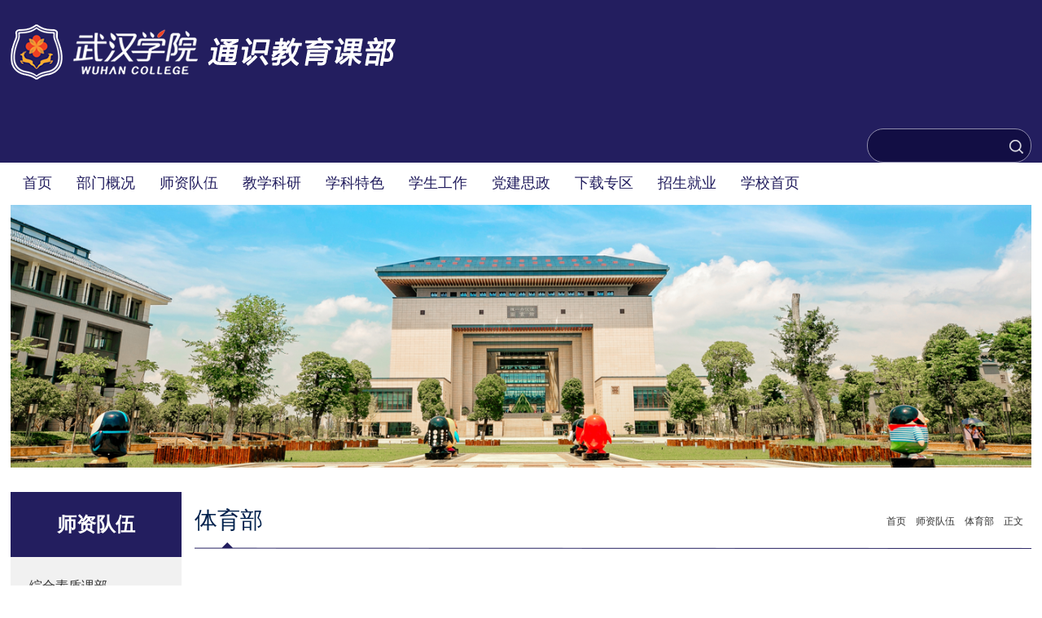

--- FILE ---
content_type: text/html
request_url: https://ggkb.whxy.edu.cn/info/1064/1454.htm
body_size: 5337
content:
<!DOCTYPE html>
<html>

    <head>
        <meta charset="utf-8" />
        <meta content="IE=edge" http-equiv="X-UA-Compatible">
        <meta name="viewport" content="width=device-width, initial-scale=1">
        <meta name="renderer" content="webkit">
        <meta content="IE=edge,chrome=1" http-equiv="X-UA-Compatible">
        <title>李夏-通识教育课部</title><META Name="keywords" Content="通识教育课部,体育部,体育系,体育,李夏,讲师" />
<META Name="description" Content="李夏，男，毕业于武汉体育学院本科，讲师，国家级健身操指导员；国家级社会体育指导员；国家一级健身健美裁判员；国家一级健美操教练员、裁判员；国家一级啦啦操教练员、裁判员；国家一级排舞教练员、裁判员；国际Spinning认证教练员；印度瑜伽国际联合会高级瑜伽教师；湖北省社体中心培训部委员。    曾获得高校“优秀教师”称号；主持过校级课题，发表过多篇期刊及论文；带队获得过全国及省级健美操、啦啦操比赛多项殊荣..." />

        <link rel="stylesheet" href="../../css/base.css" />
        <link rel="stylesheet" href="../../css/slick.css" />
        <link rel="stylesheet" href="../../css/component.css" />
        <link rel="stylesheet" href="../../css/responsiveslides.css" />
        <link rel="stylesheet" href="../../css/style.css" />
        <link rel="stylesheet" href="../../css/media.css" />

        <script type="text/javascript" src="../../js/jquery.min.js"></script>
        <script type="text/javascript" src="../../js/modernizr.custom.js"></script>

        <script type="text/javascript" src="../../js/responsiveslides.js"></script>
        <script type="text/javascript" src="../../js/slick.min.js"></script>
        <link rel="stylesheet" type="text/css" href="../../css/ie.css" />
<!--[if lt IE 9]>
<script src="../../js/jqueryie.js"></script>
<script type="text/javascript" src="../../js/ie.js"></script>
<![endif]-->
        <!--[if lt IE 9]>
            <script src="../../js/html5shiv.min.js"></script>
            <script src="../../js/respond.min.js"></script>
        <![endif]-->
    <!--Announced by Visual SiteBuilder 9-->
<link rel="stylesheet" type="text/css" href="../../_sitegray/_sitegray_d.css" />
<script language="javascript" src="../../_sitegray/_sitegray.js"></script>
<!-- CustomerNO:7765626265723230747f47545254574a03090000 -->
<link rel="stylesheet" type="text/css" href="../../content.vsb.css" />
<script type="text/javascript" src="/system/resource/js/counter.js"></script>
<script type="text/javascript">_jsq_(1064,'/content.jsp',1454,1550931551)</script>
</head>

    <body>
         <!-- 头部 -->
        <div class="top_wrap">
            <div class="inner clearfix">

                <!--logo开始-->
                <div class="sitelogo fl">
<!-- 网站logo图片地址请在本组件"内容配置-网站logo"处填写 -->
<a href="../../index.htm" title="通识教育课部"><img src="../../js/tsjy.png"></a></div>
                <!--//logo结束-->

                <div class="head-right clearfix fr">
                    <div class="zi fl">    <script language="javascript" src="/system/resource/js/dynclicks.js"></script></div>
                    <div class="top_link fl"><script language="javascript" src="/system/resource/js/openlink.js"></script></div>
                    <div class="search fr"><script type="text/javascript">
    function _nl_ys_check(){
        
        var keyword = document.getElementById('showkeycode1020002').value;
        if(keyword==null||keyword==""){
            alert("请输入你要检索的内容！");
            return false;
        }
        if(window.toFF==1)
        {
            document.getElementById("lucenenewssearchkey1020002").value = Simplized(keyword );
        }else
        {
            document.getElementById("lucenenewssearchkey1020002").value = keyword;            
        }
        var  base64 = new Base64();
        document.getElementById("lucenenewssearchkey1020002").value = base64.encode(document.getElementById("lucenenewssearchkey1020002").value);
        new VsbFormFunc().disableAutoEnable(document.getElementById("showkeycode1020002"));
        return true;
    } 
</script>
<form action="../../search.jsp?wbtreeid=1064" method="post" id="au3a" name="au3a" onsubmit="return _nl_ys_check()" style="display: inline">
 <input type="hidden" id="lucenenewssearchkey1020002" name="lucenenewssearchkey" value=""><input type="hidden" id="_lucenesearchtype1020002" name="_lucenesearchtype" value="1"><input type="hidden" id="searchScope1020002" name="searchScope" value="0">
 <input name="showkeycode" id="showkeycode1020002" class="inp">
 <input type="image" src="../../img/search.png" align="absmiddle" style="cursor: hand">
 
</form><script language="javascript" src="/system/resource/js/base64.js"></script><script language="javascript" src="/system/resource/js/formfunc.js"></script>
</div>
                </div>

            </div>
        </div>
        <!--End||head-->
        <!--End||head-->
        <!--Start||nav-->
        <div class="nav clearfix inner"><ul class="clearfix">
               
                
                <li class="nav_first">
                    <a href="../../index.htm">首页</a>

                </li>

                <li>
                    <a href="../../bmgk/bmjj.htm">部门概况</a>
                    <ol>

                        <li>
                            <a href="../../bmgk/bmjj.htm">部门简介</a>
                        </li>
                        <li>
                            <a href="../../bmgk/bmld.htm">部门领导</a>
                        </li>
                        <li>
                            <a href="../../bmgk/jgsz.htm">机构设置</a>
                        </li>
                        <li>
                            <a href="../../bmgk/lxfs.htm">联系方式</a>
                        </li>
                       
                    </ol>
                </li>

                <li>
                    <a href="../../szdw/zhszkb.htm">师资队伍</a>
                    <ol>

                        <li>
                            <a href="../../szdw/zhszkb.htm">综合素质课部</a>
                        </li>
                        <li>
                            <a href="../../szdw/tyb.htm">体育部</a>
                        </li>
                        <li>
                            <a href="../../szdw/xzry.htm">行政人员</a>
                        </li>
                       
                    </ol>
                </li>

                <li>
                    <a href="../../jxky/jxdt.htm">教学科研</a>
                    <ol>

                        <li>
                            <a href="../../jxky/jxdt.htm">教学动态</a>
                        </li>
                        <li>
                            <a href="../../jxky/sjjx.htm">实践教学</a>
                        </li>
                        <li>
                            <a href="../../jxky/kycg.htm">科研成果</a>
                        </li>
                        <li>
                            <a href="../../jxky/xkjs.htm">学科竞赛</a>
                        </li>
                       
                    </ol>
                </li>

                <li>
                    <a href="../../xkts.htm">学科特色</a>
                    <ol>

                        <li>
                            <a href="../../xkts/shtyzdygl.htm">社会体育指导与管理</a>
                        </li>
                        <li>
                            <a href="../../xkts/shtyzdygl_zfxfctsb_.htm">社会体育指导与管理(中帆协帆船特色班)</a>
                        </li>
                       
                    </ol>
                </li>

                <li>
                    <a href="../../xsgz/xgdt.htm">学生工作</a>
                    <ol>

                        <li>
                            <a href="../../xsgz/xgdt.htm">学工动态</a>
                        </li>
                        <li>
                            <a href="../../xsgz/yxxy.htm">优秀校友</a>
                        </li>
                        <li>
                            <a href="../../xsgz/xszz.htm">学生组织</a>
                        </li>
                        <li>
                            <a href="../../xsgz/xlzx.htm">心理咨询</a>
                        </li>
                       
                    </ol>
                </li>

                <li>
                    <a href="../../djsz/dsxx.htm">党建思政</a>
                    <ol>

                        <li>
                            <a href="../../djsz/dsxx.htm">党史学习</a>
                        </li>
                        <li>
                            <a href="../../djsz/ztjy.htm">主题教育</a>
                        </li>
                        <li>
                            <a href="../../djsz/zbfc.htm">支部风采</a>
                        </li>
                       
                    </ol>
                </li>

                <li>
                    <a href="../../xzzq.htm">下载专区</a>
                    <ol>

                        <li>
                            <a href="../../xzzq/jszq.htm">教师专区</a>
                        </li>
                        <li>
                            <a href="../../xzzq/xszq.htm">学生专区</a>
                        </li>
                       
                    </ol>
                </li>

                <li>
                    <a href="../../zsjy/zsxx.htm">招生就业</a>
                    <ol>

                        <li>
                            <a href="../../zsjy/zsxx.htm">招生信息</a>
                        </li>
                        <li>
                            <a href="../../zsjy/cxcy.htm">创新创业</a>
                        </li>
                       
                    </ol>
                </li>

                <li class="nav_last">
                    <a href="http://www.whxy.edu.cn/">学校首页</a>

                </li>

</ul>
            <div class="clear"></div></div>
        <!-- 手机导航 -->
        <div class="containers demo-2">
            <div class="main clearfix" style="width: 100%;">
                <div><div class="dl-menuwrapper" id="dl-menu">
                        <button type="submit">Open Menu</button>
                        <ul class="dl-menu">

                          

                            <li>
                                <a href="../../index.htm">首页</a>

                            </li>

                            <li>
                                <a href="../../bmgk/bmjj.htm">部门概况</a>
                                <ul class="dl-submenu">
                                    

<li class="dl-back">
                                        <a href="#" target="_blank">返回</a>
                                    </li>

 <li>
                                <a href="../../bmgk/bmjj.htm">部门简介</a></li>
 <li>
                                <a href="../../bmgk/bmld.htm">部门领导</a></li>
 <li>
                                <a href="../../bmgk/jgsz.htm">机构设置</a></li>
 <li>
                                <a href="../../bmgk/lxfs.htm">联系方式</a></li>
</ul>
                            </li>

                            <li>
                                <a href="../../szdw/zhszkb.htm">师资队伍</a>
                                <ul class="dl-submenu">
                                    

<li class="dl-back">
                                        <a href="#" target="_blank">返回</a>
                                    </li>

 <li>
                                <a href="../../szdw/zhszkb.htm">综合素质课部</a></li>
 <li>
                                <a href="../../szdw/tyb.htm">体育部</a></li>
 <li>
                                <a href="../../szdw/xzry.htm">行政人员</a></li>
</ul>
                            </li>

                            <li>
                                <a href="../../jxky/jxdt.htm">教学科研</a>
                                <ul class="dl-submenu">
                                    

<li class="dl-back">
                                        <a href="#" target="_blank">返回</a>
                                    </li>

 <li>
                                <a href="../../jxky/jxdt.htm">教学动态</a></li>
 <li>
                                <a href="../../jxky/sjjx.htm">实践教学</a></li>
 <li>
                                <a href="../../jxky/kycg.htm">科研成果</a></li>
 <li>
                                <a href="../../jxky/xkjs.htm">学科竞赛</a></li>
</ul>
                            </li>

                            <li>
                                <a href="../../xkts.htm">学科特色</a>
                                <ul class="dl-submenu">
                                    

<li class="dl-back">
                                        <a href="#" target="_blank">返回</a>
                                    </li>

 <li>
                                <a href="../../xkts/shtyzdygl.htm">社会体育指导与管理</a></li>
 <li>
                                <a href="../../xkts/shtyzdygl_zfxfctsb_.htm">社会体育指导与管理(中帆协帆船特色班)</a></li>
</ul>
                            </li>

                            <li>
                                <a href="../../xsgz/xgdt.htm">学生工作</a>
                                <ul class="dl-submenu">
                                    

<li class="dl-back">
                                        <a href="#" target="_blank">返回</a>
                                    </li>

 <li>
                                <a href="../../xsgz/xgdt.htm">学工动态</a></li>
 <li>
                                <a href="../../xsgz/yxxy.htm">优秀校友</a></li>
 <li>
                                <a href="../../xsgz/xszz.htm">学生组织</a></li>
 <li>
                                <a href="../../xsgz/xlzx.htm">心理咨询</a></li>
</ul>
                            </li>

                            <li>
                                <a href="../../djsz/dsxx.htm">党建思政</a>
                                <ul class="dl-submenu">
                                    

<li class="dl-back">
                                        <a href="#" target="_blank">返回</a>
                                    </li>

 <li>
                                <a href="../../djsz/dsxx.htm">党史学习</a></li>
 <li>
                                <a href="../../djsz/ztjy.htm">主题教育</a></li>
 <li>
                                <a href="../../djsz/zbfc.htm">支部风采</a></li>
</ul>
                            </li>

                            <li>
                                <a href="../../xzzq.htm">下载专区</a>
                                <ul class="dl-submenu">
                                    

<li class="dl-back">
                                        <a href="#" target="_blank">返回</a>
                                    </li>

 <li>
                                <a href="../../xzzq/jszq.htm">教师专区</a></li>
 <li>
                                <a href="../../xzzq/xszq.htm">学生专区</a></li>
</ul>
                            </li>

                            <li>
                                <a href="../../zsjy/zsxx.htm">招生就业</a>
                                <ul class="dl-submenu">
                                    

<li class="dl-back">
                                        <a href="#" target="_blank">返回</a>
                                    </li>

 <li>
                                <a href="../../zsjy/zsxx.htm">招生信息</a></li>
 <li>
                                <a href="../../zsjy/cxcy.htm">创新创业</a></li>
</ul>
                            </li>

                            <li>
                                <a href="http://www.whxy.edu.cn/">学校首页</a>

                            </li>
                          
                        </ul>
                    </div></div>
            </div>
        </div>
        <!--Start||nav-->
        

         <div class="neimain">
            <div class="inner clearfix">    

                <img src="../../img/neiimg.png">
            

</div>
        </div>

        <div class="inner clearfix neiinner ">
            <div class="nav_left fl">
                <h2>



师资队伍</h2>
                
                <ul><li>
                        <a href="../../szdw/zhszkb.htm">综合素质课部</a>
                    </li>
                    
<li>
                        <a href="../../szdw/tyb.htm" class="act">体育部</a>
                    </li>
                    
<li>
                        <a href="../../szdw/xzry.htm">行政人员</a>
                    </li>
                    
</ul>
            </div>
            
            <!--右侧-->
            <div class="nav_right fr">
                <div class="right_inner">
                    <div class="right_top clearfix">
                        <h3 class="fl">



体育部</h3>
                        <p class="fr">        <a href="../../index.htm">首页</a>
        &nbsp;&nbsp;
        <a href="../../szdw/zhszkb.htm">师资队伍</a>
        &nbsp;&nbsp;
        <a href="../../szdw/tyb.htm">体育部</a>
        &nbsp;&nbsp;
        正文
</p>
                    </div>
                    <div>
<script language="javascript" src="../../_dwr/interface/NewsvoteDWR.js"></script><script language="javascript" src="../../_dwr/engine.js"></script><script language="javascript" src="/system/resource/js/news/newscontent.js"></script><LINK href="/system/resource/js/photoswipe/3.0.5.1/photoswipe.css" type="text/css" rel="stylesheet"><script language="javascript" src="/system/resource/js/photoswipe/3.0.5.1/klass.min.js"></script><LINK href="/system/resource/style/component/news/content/format501.css" type="text/css" rel="stylesheet"><script language="javascript" src="/system/resource/js/ajax.js"></script><form name="_newscontent_fromname"><script language="javascript" src="/system/resource/js/jquery/jquery-latest.min.js"></script>


                        <div class="content">
                            <div class="content_title">
                                <h1>李夏</h1>
                                
    
                                <p>作者：ggkb&nbsp;&nbsp;&nbsp;&nbsp;摄影：&nbsp;&nbsp;&nbsp;&nbsp;编辑：洪斐&nbsp;&nbsp;&nbsp;&nbsp;审核：&nbsp;&nbsp;&nbsp;&nbsp;时间：2019-06-17 &nbsp;&nbsp;&nbsp;&nbsp;浏览：<script>_showDynClicks("wbnews", 1550931551, 1454)</script></p>
                            </div>
                            <div class="cont">
                               <div id="vsb_content_501"><div class="v_news_content">
<p class="vsbcontent_img"><img src="/__local/D/B3/4A/5DED2D59864B2D662FF25F89DAA_C717CDCB_179AD.jpg" width="256" vsbhref="vurl" vurl="/_vsl/DB34A5DED2D59864B2D662FF25F89DAA/C717CDCB/179AD" vheight=" 376px" vwidth=" 256px" height="376" border="0" vspace="0" hspace="0" title="" alt="" orisrc="/__local/4/ED/CC/18A27CA90A9767C780EED81D314_1EBC8734_50569F.jpg" class="img_vsb_content" style="width: 256px; height: 376px;"></p>
<p style="text-align: center;"><strong>李夏</strong></p>
<p><strong>个人简介:</strong>男，讲师，武汉学院体育系健身健美方向带头人，毕业于武汉体育学院体育教育专业，2001年至今一直在从事健身健美、健美操等专业教学工作。2001年至2010年从事健身俱乐部的教学及管理工作，从教练员岗位到俱乐部教练经理，多年积累丰富的实战经历:2010年至今在高校从事健身健美、健美操、大学体育等课程的教学工作，一直担任健身健美教研室主任，有着丰富的高校教学经验，并获得高校“优秀教师”称号。国际SPINNING资格认证教练员;国家级健身操指导员，社会体育指导;国家一级健身健美裁判员:国家一级健美操教练员、裁判员;国家一级啦啦操教练员、裁判员;国家一级排舞教练员、裁判员;亚洲体适能认证教练员:印度瑜伽国际联合会高级瑜伽教师;湖北省社体中心培训部委员。</p>
<p><strong>研究方向：</strong>健身健美、健美操、体育教育。</p>
<p><strong>主讲课程：</strong>健身健美运动训练、健美操、啦啦操、踏板操、普拉提、大学体育等。</p>
<p class="vsbcontent_end"><strong>研究成果：</strong>从事体育及专业教学近20年，获得过高校实践课教学比赛第二名；多次带领学生参加高校健美操比赛，并于2013年、2019年获得高校健美操比赛特等奖；2012年、2014年、2018年、2020年获得高校健美操比赛第一名；本人也多次被评为“优秀教练员”、“优秀裁判员”称号；主持校级教改课题1项，校级开放课程1项，参与过教材编委，多项校级课题与研究，发表多篇论文。</p>
<p style="line-height: 33.6px; white-space: normal;"><br></p>
<p><br></p>
</div></div>                            
                            </div>
                          
                            <div class="ye">

                                <p>上一篇：<a href="3988.htm">李明锐</a></p>
                                <p>下一篇：<a href="3651.htm">苏宁</a></p>

                            </div>
                        </div>
                    







</form></div>
                </div>
            </div>
        </div>

    

         <!-- 页尾 -->
        <div class="footer">
            <div class="inner clearfix">
            
            
                <div class="contact fl"><script language="javascript" src="/system/resource/js/news/mp4video.js"></script>
<p> 地址：湖北省武汉市江夏区黄家湖大道333号 &nbsp;&nbsp; </p> 
<p> 电话：027-81299699 </p> 
<p> 邮编：430212&nbsp; </p> 
<p> 邮箱：865472765@qq.com </p></div>
                <div class="links fl"><ul class="dblj clearfix">
               <h2 style="font-size: 16px;    font-weight: 400;margin-bottom: 10px;">友情链接</h2>         
<li>
                            <a href="http://www.chinasailing.org.cn/" target="_blank" onclick="_addDynClicks(&#34;wburl&#34;, 1550931551, 65520)">中国帆船帆板运动协会</a>
                        </li>
                        
<li>
                            <a href="http://www.sport.gov.cn/" target="_blank" onclick="_addDynClicks(&#34;wburl&#34;, 1550931551, 65521)">国家体育总局</a>
                        </li>
                        
</ul>
                <div><ul class="dblj clearfix">
               <h2 style="font-size: 16px;    font-weight: 400;margin-bottom: 10px;">兄弟院校</h2>         
<li>
                            <a href="https://www.whsu.edu.cn/" target="_blank" onclick="_addDynClicks(&#34;wburl&#34;, 1550931551, 65519)">武汉体育学院</a>
                        </li>
                        
</ul></div>
                </div>

                <div class="yu fr clearfix">    <div>
                        <img src="../../img/code.png">
                        <p>学校官方微信公众号</p>
                    </div>
                    
<div>
                        <img src="../../css/weibo.jpg">
                        <p>学院官方微信</p>
                    </div>
                    
<div>
                        <img src="../../css/VR.jpg">
                        <p>校园全景VR</p>
                    </div>
                    
</div>
            </div>

        </div>
        <div class="copy"><!-- 版权内容请在本组件"内容配置-版权"处填写 -->
<p>
    Copyright By ©2018 . All Rights Reserved.武汉学院 <a href="http://www.beian.gov.cn/portal/registerSystemInfo?recordcode=42011502001225" style="color:#fff">鄂公网安备 42011502001225号</a>

</p></div>
        
        <script type="text/javascript" src="../../js/dlmenu.js"></script>
        
        <script>
            $(function() {
                $('#dl-menu').dlmenu({
                    animationClasses: { in: 'dl-animate-in-2',
                        out: 'dl-animate-out-2'
                    }
                });
        
            });
        </script>
        <script>
            window._bd_share_config = {
                "common": {
                    "bdSnsKey": {},
                    "bdText": "",
                    "bdMini": "2",
                    "bdMiniList": false,
                    "bdPic": "",
                    "bdStyle": "0",
                    "bdSize": "24"
                },
                "share": {},
                "image": {
                    "viewList": ["qzone", "tsina", "weixin"],
                    "viewText": "分享到：",
                    "viewSize": "16"
                },
                "selectShare": {
                    "bdContainerClass": null,
                    "bdSelectMiniList": ["qzone", "tsina","tqq","renren", "weixin"]
                }
            };
            with(document) 0[(getElementsByTagName('head')[0] || body).appendChild(createElement('script')).src = 'http://bdimg.share.baidu.com/static/api/js/share.js?v=89860593.js?cdnversion=' + ~(-new Date() / 36e5)];
        </script>
    </body>
</html>


--- FILE ---
content_type: text/html;charset=UTF-8
request_url: https://ggkb.whxy.edu.cn/system/resource/code/news/click/dynclicks.jsp?clickid=1454&owner=1550931551&clicktype=wbnews
body_size: -886
content:
2315

--- FILE ---
content_type: text/css
request_url: https://ggkb.whxy.edu.cn/css/style.css
body_size: 2147
content:
@charset "utf-8";

.cont table p{text-indent:0}
.inner {
	width: 1400px;
	margin: 0px auto;
}
.cont table{margin: 0 auto;}
.dblj{float: left;
    width: 50%;}
/* 机构 */
.jigou{margin-bottom: 150px;}
.ji_right_inner{
	margin: 30px 57px;	
}
.jigou1{
	position: relative;
	margin-top: 60px;
}
.jigou1 .jigou_inner{
	background: url(../img/linetop.png) no-repeat left top;
	padding: 20px 30px;
	border: 2px solid #c2c0d5;
	border-top: none;
	overflow: hidden;
	position: relative;
	z-index: 9;
	background-color: #fff;
}

.jigoubg{
	width: 100%;
	height: 103%;
	background:#c0bed4 ;
	position: absolute;
	left:10px;
	top: 0px;
}
.jigou_inner>h2{
	font-size: 22px;
	color: #231e5f;
	line-height: 45px;
	padding-left: 60px;
	margin-bottom: 30px;
	
}
.jigou_inner ul li{
	float: left;
	padding: 0px 18px;
	margin: 20px 0px;
	line-height: 15px;
	border-right: 1px solid #333;
}
.jigou_inner ul li a{font-size: 18px;}



.mslb {
    width: 6%;
    text-align: justify;
    text-align-last: justify;
}


/* 头部*/



.sitelogo {
	padding: 30px 0px;
}
.zi{margin-right: 15%;}
.head-right{
	margin-top: 30px;
	width: 63%;
}
.top_link{
	color: #FFFFFF;
	margin-top: 15px;
}
.top_link a{
	font-size: 16px;
	color: #FFFFFF;
	padding: 0px 25px;
}

/* 搜索*/
.search {
	/* padding-left: 50px; */
	font-size: 16px;
	cursor: pointer;
	position: relative;
	width: 200px;
	border: 1px solid #8f8cad;
	background: #120e44;
	height: 40px;
	line-height: 40px;
	border-radius: 20px;
}

.search input {
	line-height: 40px;
	background-color: transparent;
	color: #fff;
	border: none;
	text-indent: 10px;
	
}
.search .inp{
	width: 170px;
}


.top_wrap {
	/* position: absolute; */
	/* z-index: 9; */
	/* top: 50px; */
	/* left: 0px; */
	width: 100%;
	background: #231e5f;
	/* padding-bottom: 150px; */
}

/*导航*/
/*nav*/
.demo-2 {
	display: none;
	position: relative;
	z-index: 9999;
}

.nav {
/* 	width: 100%; */
	height: 50px;
	line-height: 50px;

}

.nav ul>li {
	float: left;
	text-align: center;
	padding: 0 35px;
	
	position: relative;
}

.nav .nav_first {
	/* padding-left: 0px; */
}

.nav .nav_last {
	/* padding-right: 0px; */
}

.nav li a {
	font-size: 18px;
	/* font-weight: bold; */
	color: #231e5f;
}

.nav li ol {
	position: absolute;
	left: 0%;
	top: 43px;
	z-index: 9999;
	/* min-width: 200px; */
	width: 100%;
	display: none;
	background: #fff;
	filter: progid:DXImageTransform.Microsoft.gradient(startColorstr=#99015934, endColorstr=#99015934);
}

.nav li ol li {
	width: 100%;

	line-height: 40px;
}

.nav li ol li a {
	display: block;
	width: 96%;
	font-size: 14px;
	margin: 0px 2%;
	color: #333;
}

.nav li ol li:hover a {
	font-weight: bold;
}

.nav li ol.widths li {
	width: 268px;
}

.nav li ol.widths li a {
	width: 50%;
}
.nav ul>li:hover ol{display: block;}




















/* banner */
.banner_wrap{
	position: relative;
}
.banner_wrap img{width: 100%;}
#dowebok{
	width: 100%;
	position: relative;
}

#dowebok li{
	position: relative;
}
#dowebok li a{display: block;}
.cap{
	position: absolute;
	left: 60px;
	bottom: 0px;
	font-size: 18px;
	color: #00204c;
}
.centered-btns_tabs{
	width: 160px;
	position: absolute;
	left: 50%;
	margin-left: -80px;
	bottom: 35px;
	z-index: 9;
}
.centered-btns_tabs li{
	float: left;
	margin: 0px 8px;
}
.centered-btns_tabs li a{
	float: left;
	color: transparent;
    width: 15px;
    height: 15px;
    background: url(../img/dot2.png) no-repeat left center;
}
.centered-btns_tabs .centered-btns_here a{
	background: url(../img/dot1.png) no-repeat left center;
}

.centered-btns_nav:active {
	opacity: 1;
}
/* 学校要闻 */

.main1 {
	margin-top: 40px;
	/* margin-bottom: 55px; */
}

.news{
	width: 65%;
	max-width: 923px;
}
.news_title {
	/* height: 75px; */
	margin-bottom: 25px;
	line-height: 60px;
	text-align: center;
	background: url(../img/line1.png) no-repeat left bottom;
}

.news_title>h2 {
	color: #231e5f;
	font-size: 26px;
	font-weight: bold;
}
.news_title>h2 span{
	color: #ee4023;
	font-weight: bold;
}
.news_title a{
	font-size: 16px;
}
.news_title a:hover{
		color: #ee4023;
}
.news_left{
	max-width:445px ;
	width: 49%;
	float: left;
	position: relative;
}
.news_img{
	min-height: 275px;
	max-height: 275px;
	overflow: hidden;
	position: relative;
}
.news_img img{width: 100%;}
.news_img .cap{
	height: 45px;
	left: 0px;
	bottom: 0px;
	width: 100%;
	color: #fff;
	line-height: 45px;
	box-sizing: border-box;
	padding: 0px 15px;
	font-size: 16px;
	position: absolute;
	background: url(../img/capbg.png) no-repeat left top;
}
.zhai{
	color: #333;
	font-size: 14px;
	line-height: 22px;
	margin-top: 15px;
}
.news_left .centered-btns2_tabs{
	width: 100%;
	position: absolute;
	height: 5px;
	top:275px ;
	left: 0px;
	margin: 0px;
}
.news_left .centered-btns2_tabs li{
	margin: 0px;
	width: 20%;
	height: 5px;
}
.news_left .centered-btns2_tabs li a{
	width: 100%;
	height: 5px;
	display: block;
	background: url(../img/dot4.png) no-repeat right top;
}
.news_left .centered-btns_tabs .centered-btns_here a{
	background: url(../img/dot3.png) no-repeat right top;
}
.news_right{
	max-width: 445px;
	width: 49%;
}
.news_right ul li,.stu_list ul li{
	height: 25px;
	font-size: 16px;
	margin-bottom: 25px;
}
.news_right ul li a,.stu_list ul li a{
	float: left;
	font-size: 16px;
	width: 80%;
	overflow: hidden;
	text-overflow: ellipsis;
	white-space: nowrap;
}
.date1{float: right;}
.news_right ul li:hover a,.news_right ul li:hover .date1,.notice ul li a:hover,.stu_list li a:hover,.jiao_list li a:hover{
	color: #ee4023;
}
/* 通知公告*/
.notice,.stu,.jiao,.jiu{
	max-width: 445px;
	width: 32%;
}
.notice ul li{
	overflow: hidden;
	margin-bottom: 28px;
}
.notice ul li a{
	width: 82%;
	float: right;
	line-height: 25px;
	height: 60px;
	font-size: 16px;
	overflow: hidden;
	border-bottom: 1px dashed #c0bfcd;
}
.date2{
	width: 60px;
	height: 60px;
	text-align: center;
	color: #fff;
	line-height: 30px;
	float: left;
}
.date2 p{
	background-color: #231e5f;
	font-size: 25px;
	border-radius: 5px 5px 0px 0px;
}
.date2 div{
	background-color: #ee4023;
	border-radius: 0px 0px 5px 5px;
}

/* 学生园地 */
/* 学生园地 */

.stu_list ul li a{
	display: block;
}
.stu_list ul li{margin: 10px 0px;}
.stu_list .stu_first{height: auto;margin: 0px;}
.stu_list .stu_first a{
	width: 100%;
	overflow: hidden;
	text-overflow:none;
	white-space: normal;
}
.stu_img{
	max-width: 220px;
	height: 160px;
	overflow: hidden;
}
.stu_img img{width: 100%;height: auto;text-align: center;}
.stu_right{
	padding: 15px 3%;
	width:51% ;
	max-width: 224px;
	box-sizing: border-box;
	border: 1px solid #dadee4;
	border-left: none;
}
.stu_right h3{
	font-size: 16px;
	font-weight: bold;
}
.stu_right p{
	line-height: 25px;
	margin: 6px 0px;
	height: 50px;
	overflow: hidden;
}
.stu_right p span{
	display: inline-block;
	color: #ee4023;
}
.stu_right .date3{
	color: #888888;
	font-size: 13px;
}

/* 教学实践 */
.jiao{
	margin: 0px 2.3%;
}
.jiao_list ul li a{
	display: block;
	overflow: hidden;
	font-size: 16px;
	border-bottom: 1px dashed  #ccc;
} 
.date4 {
	color: #231e5f;
	float: left;
	margin: 15px 0px;
	padding-right: 15px;
	border-right: 1px solid #9996bd;
}
.date4 p{
	font-size: 24px;
	line-height: 20px;
	text-indent: 15px;

}
.date4 div{
	font-size: 14px;
}
.jiao_list ul li a>p{
	float: right;
	width: 80%;
	line-height: 25px;
	margin-top: 10px;
}
/* 就业服务 */
.jiu .stu_list li{
	margin-bottom: 20px;
}





/* 页尾 */
.footer {
	color: #FFFFFF;
	margin-top: 50px;
	background: url(../img/footerbg.png) repeat-y center;
}
.links{    display: none;
	width: 33%;
	margin-top: 20px;
}
.links ul li{
	margin-bottom: 5px;
}
.links ul li a{
	color: #fff;
	font-size: 16px;
	
}

.contact{
	width: 33%;
	margin-top: 20px;
}
.contact p{
	font-size: 16px;
	margin-bottom: 20px;
}
.yu{
	width: 30%;
	margin-top: 20px;
}
.yu div{
	float: left;
	margin-left: 5%;	
}
.yu div img{
	width: 110px;
	height: 110px;
}
.yu div p{
	color: #fff;
	text-align: center;
	line-height: 35px;
}
.copy{
	line-height: 50px;
	color: #FFFFFF;
	background-color: #18144d;
	text-align: center;
}

/* 内页 */
.neiinner{
	margin-top: 30px;
}

.nav_left {
	
	max-width: 210px;
	width: 17%;
	

}

.nav_left>h2 {
	font-size: 24px;
	text-align: center;
	height: 80px;
	line-height: 80px;
	color: #fff;
	background:rgb(35, 30, 95);
}


.nav_left ul li a {
    font-size: 16px;
    display: block;
    text-indent: 0;
    height: auto;
    line-height: 25px;
    box-sizing: border-box;
    color: #333;
    border-bottom: 1px solid #dfdfdf;
    background-color: #f1f1f1;
    padding: 23px;
}

.nav_left ul li:hover a {
	background: url(../img/landot.png) no-repeat 20px center #f1f1f1;
	color: #231e5f;
}

.nav_left .act a{
	color: #231e5f;
	background: url(../img/landot.png) no-repeat 15px center #f1f1f1;
}
.neimain img{width: 100%;}





/*右侧*/
.nav_right {
	width: 82%;
	max-width: 1140px;
	/* padding: 30px; */
	background-color: #fff;
}

/* .right_inner {
	margin: 20px 25px;
} */

.right_top {
	background: url(../img/line4.png) no-repeat left bottom;
	/* margin-top: 20px; */
}

.right_top>h3 {
	font-size: 28px;
	color: #00204c;
	height: 70px;
	font-weight: normal;
	line-height: 70px;
	
}


.right_top>p{
	padding-left: 25px;
}
.right_top>p,
.right_top>p a {
	font-size: 12px;
	color: #333;
	margin-top: 25px;
}

.right_top>p {
	margin-right: 10px;
}


/* tupian */
.pic_list ul li{
	max-width: 535px;
	width: 46.5%;
	margin-right: 5%;
	float: left;
	height: 260px;
	margin-top: 50px;
	overflow: hidden;
	background: url(../img/picbg.png) no-repeat right top;
}
.pic_list ul li a{
	display: block;
	overflow: hidden;
}
.img_wrap{
	width: 200px;
	height: 260px;
	float: left;
	overflow: hidden;
}
.img_wrap img{
	width: 100%;
	text-align: center;
}
.pic_list .margin{margin-right: 0px;}
.pic_right{
	float: left;
	width: 50%;
	margin-left: 7%;
	margin-top: 65px;
}
.pic_right h3{
	font-size: 18px;
	padding-left: 18px;
	color: #231e5f;
	background: url(../img/line02.png) no-repeat left center;
}
.pic_right p{
	line-height: 25px;
	margin:20px 0px;
	font-size: 16px;
}
.pic_right span{
	font-size: 12px;
	color: #ee4023;
}
/* 列表 */
/* .list>ul {
	margin-top: 20px;
} */

.list>ul li {
	
	/* transition: .5s; */
	overflow: hidden;
	padding: 25px 0px;
	border-bottom: 1px dashed #bababa;
}

.list>ul li a {
	float: left;
	display: block;
    width: 90%;
	padding-left: 35px;
	box-sizing: border-box;
}
.list .date3{float: left; padding-bottom: 10px;color: #f33d21;background: url(../img/line03.png) no-repeat left bottom;}
.list .date3 p{
	line-height: 35px;
	font-weight: bold;
	font-size: 20px;
}
.list .date3 div{
	font-size: 16px;
}
.list>ul li a h2{
	font-size: 16px;
	color:#00204c ;
	font-weight: bold;
	overflow: hidden;
	text-overflow: ellipsis;
	white-space: nowrap;
}
.list .zhai{
	margin-top: 10px;
}
.list {
	margin-bottom: 70px;
}
.list .zhai span{
	color:#f33d21;
}
.list>ul li:hover h2{
	color:#f33d21;
}
/*内容*/
.content_title>h1,
.dp>h1 {
	font-size: 22px;
	font-weight: bold;
	text-align: center;
	margin-top: 50px;
	margin-bottom: 20px;
}

.content_title>p {
	text-align: center;
	color: #888888;
	padding-bottom: 20px;
	border-bottom: 1px dashed #cbbda6;
	margin-bottom: 25px;
}

.cont {
	margin-top: 30px;
}


.cont p {
	text-indent: 2em;
	line-height: 30px;
	font-size: 16px;
	margin-top: 10px;
}

.fen {
	background: #eeeeee;
	height: 45px;
	margin: 20px 0px;
	overflow: hidden;
}

.fen .popup_renren {
	background-position: 1px -208px;
}

.fen .popup_tqq {
	background-position: 1px -260px;
}

.ye {
	margin-top: 40px
}

.ye p {
	color: #747474;
	margin: 15px 0px;
	font-size: 16px;
}

.ye p a {
	color: #747474;
	font-size: 16px;
}

.ye p a:hover {
	color:#f33d21;
}

.fen .bdsharebuttonbox {
	width: 160px;
	margin: 5px auto;
}

.content {
	padding-bottom: 50px;
}

.dp {
	margin-bottom: 80px;
}

--- FILE ---
content_type: text/css
request_url: https://ggkb.whxy.edu.cn/css/media.css
body_size: -147
content:
@charset "utf-8";
@media only screen and (max-width: 1400px) { 
	.inner{width: 98%;}
	
}

@media only screen and (max-width: 1366px) { 
	.nav ul>li{padding:0px 15px;}
	.pic_right{margin-left: 5%;margin-top: 60px;}
}

@media only screen and (max-width: 1200px) { 
.contact {
    width: 50%;
    margin-top: 20px;
}
.links {
    width: 50%;
    margin-top: 20px;
}
.yu {
    width: 100%;
    margin-top: 20px;
}
.yu div{width: 33%;margin-left:0;text-align: center;}
 .jiu{width:31%}
.stu_img{width:49%;}
.jiao_list ul li a>p{width:75%}
.notice ul li a{width: 75%;
    
    line-height: 30px;}
.news_right ul li a, .stu_list ul li a{width:70%}
.head-right{width:45%}
.pic_right{width:45%}
	.nav>ul{
		width: 100%;
	}
	.nav ul>li{padding: 0px 1.5%;}
	.pic_right{margin-left: 3%;margin-top: 60px;}
	.pic_right p{font-size: 14px;margin: 5px 0px;line-height:20px}
	.img_wrap{width: 50%;}
	.img_wrap img{height: 100%;width: auto;}
}
@media only screen and (max-width: 1024px) { 
	
	
	.list>ul li:hover{margin: 0px;}
	.list>ul li a,.list>ul li a:hover{width: 85%;padding-left: 20px;}
}
@media only screen and (max-width: 992px) { 
	.head-right{width: 50%;;}
}
@media only screen and (max-width: 856px) { 
	
}
@media only screen and (max-width: 768px) { 
.right_top>p {
    display: block;
    padding: 0 10px;
    margin-bottom: 10px;
    margin-right: 0;
    margin-top: 0;
    width: 100%;
    box-sizing: border-box;
}
.right_top>h3 {
    font-size: 25px;
    display: block;
    width: 100%;
}
.cont p video{max-width:100%;height:auto!important;margin:0 auto;display: block;}
.yu div p{font-size:12px}
.jiao{margin:0}
.list>ul li a h2{width:75%}
	.head-right{float: left;width: 70%;margin-top: 0px;}
	.nav,.zi{display: none;}
	.demo-2{display: block;}
	.nav_left{display: none;}
	.sitelogo{width: 85%;}
	.tab-hd{width: 100%;}
.sitelogo img{max-width:100%}
	.notice ul li a{float: left;margin-left: 5%;}
	.nav_left{display: none;}
	.news,.notice, .stu, .jiao, .jiu,.nav_right{width: 100%;max-width: 100%;}
	.stu_right{width: 65%;max-width: 100%;height: 160px;}
	.news_right ul li a, .stu_list ul li a{width: 70%;}
	.sitelogo{padding: 15px 0px;}
	.top_link{margin-top: 0px;}
	.top_link a{font-size: 12px;padding: 0px 5px;}
	.search{margin-left: 10px;display:none}
	.img_wrap img{height: 100%;width: 100%;}
	.pic_list ul li{width: 49%;margin-right:2%;}
}
@media only screen and (max-width: 554px) { 
	.news_left,.news_right{width: 100%;max-width: 100%;margin-bottom: 15px;}
	.list>ul li a{width: 68%;}
	.dp img,.cont img{max-width: 100%;display: block;height:auto !important;}
	.notice ul li a{width: 75%;line-height: 28px;}
	.copy{line-height: 30px;}
	.stu_img,.links,.contact,.yu{width: 100%;max-width: 100%;height: auto;}
	.stu_right{border: none;width: 100%;}
	.news_right ul li a, .stu_list ul li a{width: 70%;}
	.jiao_list ul li a>p{width: 72%;}
	.pic_list ul li{width: 100%;margin-right:0%;}
}
@media only screen and (max-width: 320px) {body{min-width: 320px;} }

--- FILE ---
content_type: application/javascript
request_url: https://ggkb.whxy.edu.cn/_sitegray/_sitegray.js
body_size: -974
content:
/*
 * -- grayscale --
 *
 */
